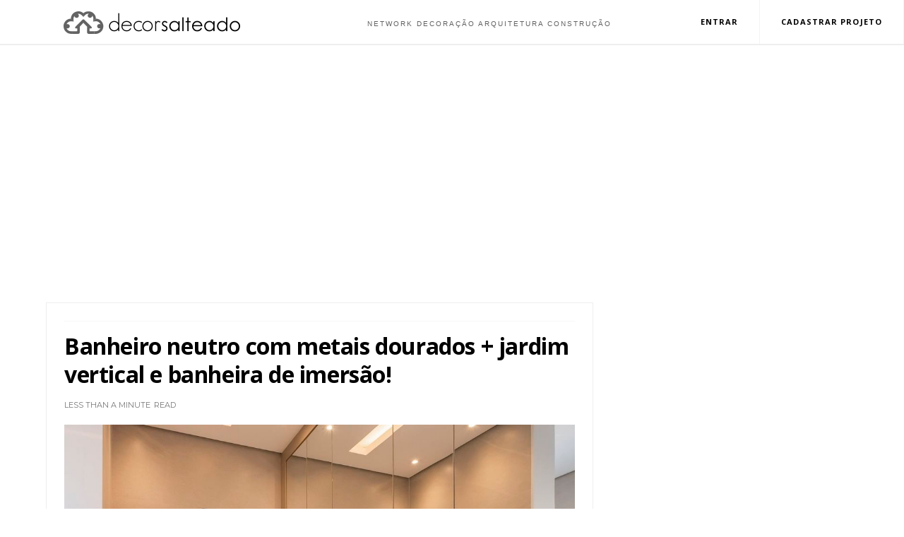

--- FILE ---
content_type: text/html; charset=utf-8
request_url: https://www.google.com/recaptcha/api2/aframe
body_size: 258
content:
<!DOCTYPE HTML><html><head><meta http-equiv="content-type" content="text/html; charset=UTF-8"></head><body><script nonce="GdxH8mc4PwTcu7yISJvU2Q">/** Anti-fraud and anti-abuse applications only. See google.com/recaptcha */ try{var clients={'sodar':'https://pagead2.googlesyndication.com/pagead/sodar?'};window.addEventListener("message",function(a){try{if(a.source===window.parent){var b=JSON.parse(a.data);var c=clients[b['id']];if(c){var d=document.createElement('img');d.src=c+b['params']+'&rc='+(localStorage.getItem("rc::a")?sessionStorage.getItem("rc::b"):"");window.document.body.appendChild(d);sessionStorage.setItem("rc::e",parseInt(sessionStorage.getItem("rc::e")||0)+1);localStorage.setItem("rc::h",'1769033254756');}}}catch(b){}});window.parent.postMessage("_grecaptcha_ready", "*");}catch(b){}</script></body></html>